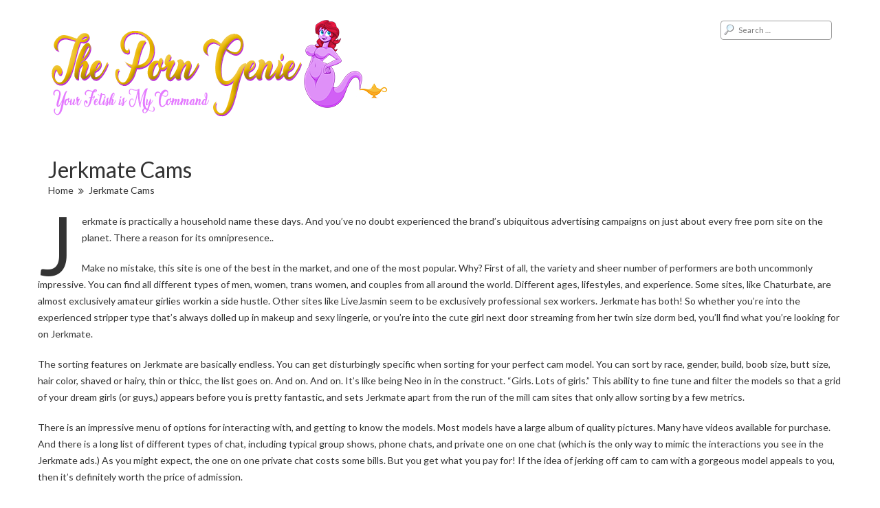

--- FILE ---
content_type: text/html; charset=UTF-8
request_url: http://theporngenie.com/jerkmate-cams/
body_size: 24364
content:
<!DOCTYPE html>
<html lang="en-US">
<head>
	<meta charset="utf-8">
	<meta name="viewport" content="width=device-width, initial-scale=1">
		<link rel="shortcut icon" href="http://theporngenie.com/wp-content/uploads/2021/01/genie.png" />
	<title>Jerkmate Cams &#8211; The Porn Genie</title>
<meta name='robots' content='max-image-preview:large' />
	<style>img:is([sizes="auto" i], [sizes^="auto," i]) { contain-intrinsic-size: 3000px 1500px }</style>
	<meta name="robots" content="noindex,nofollow"/><script type="text/javascript">
/* <![CDATA[ */
window._wpemojiSettings = {"baseUrl":"https:\/\/s.w.org\/images\/core\/emoji\/16.0.1\/72x72\/","ext":".png","svgUrl":"https:\/\/s.w.org\/images\/core\/emoji\/16.0.1\/svg\/","svgExt":".svg","source":{"concatemoji":"http:\/\/theporngenie.com\/wp-includes\/js\/wp-emoji-release.min.js"}};
/*! This file is auto-generated */
!function(s,n){var o,i,e;function c(e){try{var t={supportTests:e,timestamp:(new Date).valueOf()};sessionStorage.setItem(o,JSON.stringify(t))}catch(e){}}function p(e,t,n){e.clearRect(0,0,e.canvas.width,e.canvas.height),e.fillText(t,0,0);var t=new Uint32Array(e.getImageData(0,0,e.canvas.width,e.canvas.height).data),a=(e.clearRect(0,0,e.canvas.width,e.canvas.height),e.fillText(n,0,0),new Uint32Array(e.getImageData(0,0,e.canvas.width,e.canvas.height).data));return t.every(function(e,t){return e===a[t]})}function u(e,t){e.clearRect(0,0,e.canvas.width,e.canvas.height),e.fillText(t,0,0);for(var n=e.getImageData(16,16,1,1),a=0;a<n.data.length;a++)if(0!==n.data[a])return!1;return!0}function f(e,t,n,a){switch(t){case"flag":return n(e,"\ud83c\udff3\ufe0f\u200d\u26a7\ufe0f","\ud83c\udff3\ufe0f\u200b\u26a7\ufe0f")?!1:!n(e,"\ud83c\udde8\ud83c\uddf6","\ud83c\udde8\u200b\ud83c\uddf6")&&!n(e,"\ud83c\udff4\udb40\udc67\udb40\udc62\udb40\udc65\udb40\udc6e\udb40\udc67\udb40\udc7f","\ud83c\udff4\u200b\udb40\udc67\u200b\udb40\udc62\u200b\udb40\udc65\u200b\udb40\udc6e\u200b\udb40\udc67\u200b\udb40\udc7f");case"emoji":return!a(e,"\ud83e\udedf")}return!1}function g(e,t,n,a){var r="undefined"!=typeof WorkerGlobalScope&&self instanceof WorkerGlobalScope?new OffscreenCanvas(300,150):s.createElement("canvas"),o=r.getContext("2d",{willReadFrequently:!0}),i=(o.textBaseline="top",o.font="600 32px Arial",{});return e.forEach(function(e){i[e]=t(o,e,n,a)}),i}function t(e){var t=s.createElement("script");t.src=e,t.defer=!0,s.head.appendChild(t)}"undefined"!=typeof Promise&&(o="wpEmojiSettingsSupports",i=["flag","emoji"],n.supports={everything:!0,everythingExceptFlag:!0},e=new Promise(function(e){s.addEventListener("DOMContentLoaded",e,{once:!0})}),new Promise(function(t){var n=function(){try{var e=JSON.parse(sessionStorage.getItem(o));if("object"==typeof e&&"number"==typeof e.timestamp&&(new Date).valueOf()<e.timestamp+604800&&"object"==typeof e.supportTests)return e.supportTests}catch(e){}return null}();if(!n){if("undefined"!=typeof Worker&&"undefined"!=typeof OffscreenCanvas&&"undefined"!=typeof URL&&URL.createObjectURL&&"undefined"!=typeof Blob)try{var e="postMessage("+g.toString()+"("+[JSON.stringify(i),f.toString(),p.toString(),u.toString()].join(",")+"));",a=new Blob([e],{type:"text/javascript"}),r=new Worker(URL.createObjectURL(a),{name:"wpTestEmojiSupports"});return void(r.onmessage=function(e){c(n=e.data),r.terminate(),t(n)})}catch(e){}c(n=g(i,f,p,u))}t(n)}).then(function(e){for(var t in e)n.supports[t]=e[t],n.supports.everything=n.supports.everything&&n.supports[t],"flag"!==t&&(n.supports.everythingExceptFlag=n.supports.everythingExceptFlag&&n.supports[t]);n.supports.everythingExceptFlag=n.supports.everythingExceptFlag&&!n.supports.flag,n.DOMReady=!1,n.readyCallback=function(){n.DOMReady=!0}}).then(function(){return e}).then(function(){var e;n.supports.everything||(n.readyCallback(),(e=n.source||{}).concatemoji?t(e.concatemoji):e.wpemoji&&e.twemoji&&(t(e.twemoji),t(e.wpemoji)))}))}((window,document),window._wpemojiSettings);
/* ]]> */
</script>
<style id='wp-emoji-styles-inline-css' type='text/css'>

	img.wp-smiley, img.emoji {
		display: inline !important;
		border: none !important;
		box-shadow: none !important;
		height: 1em !important;
		width: 1em !important;
		margin: 0 0.07em !important;
		vertical-align: -0.1em !important;
		background: none !important;
		padding: 0 !important;
	}
</style>
<link rel='stylesheet' id='wp-block-library-css' href='http://theporngenie.com/wp-includes/css/dist/block-library/style.min.css' type='text/css' media='all' />
<style id='classic-theme-styles-inline-css' type='text/css'>
/*! This file is auto-generated */
.wp-block-button__link{color:#fff;background-color:#32373c;border-radius:9999px;box-shadow:none;text-decoration:none;padding:calc(.667em + 2px) calc(1.333em + 2px);font-size:1.125em}.wp-block-file__button{background:#32373c;color:#fff;text-decoration:none}
</style>
<style id='global-styles-inline-css' type='text/css'>
:root{--wp--preset--aspect-ratio--square: 1;--wp--preset--aspect-ratio--4-3: 4/3;--wp--preset--aspect-ratio--3-4: 3/4;--wp--preset--aspect-ratio--3-2: 3/2;--wp--preset--aspect-ratio--2-3: 2/3;--wp--preset--aspect-ratio--16-9: 16/9;--wp--preset--aspect-ratio--9-16: 9/16;--wp--preset--color--black: #000000;--wp--preset--color--cyan-bluish-gray: #abb8c3;--wp--preset--color--white: #ffffff;--wp--preset--color--pale-pink: #f78da7;--wp--preset--color--vivid-red: #cf2e2e;--wp--preset--color--luminous-vivid-orange: #ff6900;--wp--preset--color--luminous-vivid-amber: #fcb900;--wp--preset--color--light-green-cyan: #7bdcb5;--wp--preset--color--vivid-green-cyan: #00d084;--wp--preset--color--pale-cyan-blue: #8ed1fc;--wp--preset--color--vivid-cyan-blue: #0693e3;--wp--preset--color--vivid-purple: #9b51e0;--wp--preset--gradient--vivid-cyan-blue-to-vivid-purple: linear-gradient(135deg,rgba(6,147,227,1) 0%,rgb(155,81,224) 100%);--wp--preset--gradient--light-green-cyan-to-vivid-green-cyan: linear-gradient(135deg,rgb(122,220,180) 0%,rgb(0,208,130) 100%);--wp--preset--gradient--luminous-vivid-amber-to-luminous-vivid-orange: linear-gradient(135deg,rgba(252,185,0,1) 0%,rgba(255,105,0,1) 100%);--wp--preset--gradient--luminous-vivid-orange-to-vivid-red: linear-gradient(135deg,rgba(255,105,0,1) 0%,rgb(207,46,46) 100%);--wp--preset--gradient--very-light-gray-to-cyan-bluish-gray: linear-gradient(135deg,rgb(238,238,238) 0%,rgb(169,184,195) 100%);--wp--preset--gradient--cool-to-warm-spectrum: linear-gradient(135deg,rgb(74,234,220) 0%,rgb(151,120,209) 20%,rgb(207,42,186) 40%,rgb(238,44,130) 60%,rgb(251,105,98) 80%,rgb(254,248,76) 100%);--wp--preset--gradient--blush-light-purple: linear-gradient(135deg,rgb(255,206,236) 0%,rgb(152,150,240) 100%);--wp--preset--gradient--blush-bordeaux: linear-gradient(135deg,rgb(254,205,165) 0%,rgb(254,45,45) 50%,rgb(107,0,62) 100%);--wp--preset--gradient--luminous-dusk: linear-gradient(135deg,rgb(255,203,112) 0%,rgb(199,81,192) 50%,rgb(65,88,208) 100%);--wp--preset--gradient--pale-ocean: linear-gradient(135deg,rgb(255,245,203) 0%,rgb(182,227,212) 50%,rgb(51,167,181) 100%);--wp--preset--gradient--electric-grass: linear-gradient(135deg,rgb(202,248,128) 0%,rgb(113,206,126) 100%);--wp--preset--gradient--midnight: linear-gradient(135deg,rgb(2,3,129) 0%,rgb(40,116,252) 100%);--wp--preset--font-size--small: 13px;--wp--preset--font-size--medium: 20px;--wp--preset--font-size--large: 36px;--wp--preset--font-size--x-large: 42px;--wp--preset--spacing--20: 0.44rem;--wp--preset--spacing--30: 0.67rem;--wp--preset--spacing--40: 1rem;--wp--preset--spacing--50: 1.5rem;--wp--preset--spacing--60: 2.25rem;--wp--preset--spacing--70: 3.38rem;--wp--preset--spacing--80: 5.06rem;--wp--preset--shadow--natural: 6px 6px 9px rgba(0, 0, 0, 0.2);--wp--preset--shadow--deep: 12px 12px 50px rgba(0, 0, 0, 0.4);--wp--preset--shadow--sharp: 6px 6px 0px rgba(0, 0, 0, 0.2);--wp--preset--shadow--outlined: 6px 6px 0px -3px rgba(255, 255, 255, 1), 6px 6px rgba(0, 0, 0, 1);--wp--preset--shadow--crisp: 6px 6px 0px rgba(0, 0, 0, 1);}:where(.is-layout-flex){gap: 0.5em;}:where(.is-layout-grid){gap: 0.5em;}body .is-layout-flex{display: flex;}.is-layout-flex{flex-wrap: wrap;align-items: center;}.is-layout-flex > :is(*, div){margin: 0;}body .is-layout-grid{display: grid;}.is-layout-grid > :is(*, div){margin: 0;}:where(.wp-block-columns.is-layout-flex){gap: 2em;}:where(.wp-block-columns.is-layout-grid){gap: 2em;}:where(.wp-block-post-template.is-layout-flex){gap: 1.25em;}:where(.wp-block-post-template.is-layout-grid){gap: 1.25em;}.has-black-color{color: var(--wp--preset--color--black) !important;}.has-cyan-bluish-gray-color{color: var(--wp--preset--color--cyan-bluish-gray) !important;}.has-white-color{color: var(--wp--preset--color--white) !important;}.has-pale-pink-color{color: var(--wp--preset--color--pale-pink) !important;}.has-vivid-red-color{color: var(--wp--preset--color--vivid-red) !important;}.has-luminous-vivid-orange-color{color: var(--wp--preset--color--luminous-vivid-orange) !important;}.has-luminous-vivid-amber-color{color: var(--wp--preset--color--luminous-vivid-amber) !important;}.has-light-green-cyan-color{color: var(--wp--preset--color--light-green-cyan) !important;}.has-vivid-green-cyan-color{color: var(--wp--preset--color--vivid-green-cyan) !important;}.has-pale-cyan-blue-color{color: var(--wp--preset--color--pale-cyan-blue) !important;}.has-vivid-cyan-blue-color{color: var(--wp--preset--color--vivid-cyan-blue) !important;}.has-vivid-purple-color{color: var(--wp--preset--color--vivid-purple) !important;}.has-black-background-color{background-color: var(--wp--preset--color--black) !important;}.has-cyan-bluish-gray-background-color{background-color: var(--wp--preset--color--cyan-bluish-gray) !important;}.has-white-background-color{background-color: var(--wp--preset--color--white) !important;}.has-pale-pink-background-color{background-color: var(--wp--preset--color--pale-pink) !important;}.has-vivid-red-background-color{background-color: var(--wp--preset--color--vivid-red) !important;}.has-luminous-vivid-orange-background-color{background-color: var(--wp--preset--color--luminous-vivid-orange) !important;}.has-luminous-vivid-amber-background-color{background-color: var(--wp--preset--color--luminous-vivid-amber) !important;}.has-light-green-cyan-background-color{background-color: var(--wp--preset--color--light-green-cyan) !important;}.has-vivid-green-cyan-background-color{background-color: var(--wp--preset--color--vivid-green-cyan) !important;}.has-pale-cyan-blue-background-color{background-color: var(--wp--preset--color--pale-cyan-blue) !important;}.has-vivid-cyan-blue-background-color{background-color: var(--wp--preset--color--vivid-cyan-blue) !important;}.has-vivid-purple-background-color{background-color: var(--wp--preset--color--vivid-purple) !important;}.has-black-border-color{border-color: var(--wp--preset--color--black) !important;}.has-cyan-bluish-gray-border-color{border-color: var(--wp--preset--color--cyan-bluish-gray) !important;}.has-white-border-color{border-color: var(--wp--preset--color--white) !important;}.has-pale-pink-border-color{border-color: var(--wp--preset--color--pale-pink) !important;}.has-vivid-red-border-color{border-color: var(--wp--preset--color--vivid-red) !important;}.has-luminous-vivid-orange-border-color{border-color: var(--wp--preset--color--luminous-vivid-orange) !important;}.has-luminous-vivid-amber-border-color{border-color: var(--wp--preset--color--luminous-vivid-amber) !important;}.has-light-green-cyan-border-color{border-color: var(--wp--preset--color--light-green-cyan) !important;}.has-vivid-green-cyan-border-color{border-color: var(--wp--preset--color--vivid-green-cyan) !important;}.has-pale-cyan-blue-border-color{border-color: var(--wp--preset--color--pale-cyan-blue) !important;}.has-vivid-cyan-blue-border-color{border-color: var(--wp--preset--color--vivid-cyan-blue) !important;}.has-vivid-purple-border-color{border-color: var(--wp--preset--color--vivid-purple) !important;}.has-vivid-cyan-blue-to-vivid-purple-gradient-background{background: var(--wp--preset--gradient--vivid-cyan-blue-to-vivid-purple) !important;}.has-light-green-cyan-to-vivid-green-cyan-gradient-background{background: var(--wp--preset--gradient--light-green-cyan-to-vivid-green-cyan) !important;}.has-luminous-vivid-amber-to-luminous-vivid-orange-gradient-background{background: var(--wp--preset--gradient--luminous-vivid-amber-to-luminous-vivid-orange) !important;}.has-luminous-vivid-orange-to-vivid-red-gradient-background{background: var(--wp--preset--gradient--luminous-vivid-orange-to-vivid-red) !important;}.has-very-light-gray-to-cyan-bluish-gray-gradient-background{background: var(--wp--preset--gradient--very-light-gray-to-cyan-bluish-gray) !important;}.has-cool-to-warm-spectrum-gradient-background{background: var(--wp--preset--gradient--cool-to-warm-spectrum) !important;}.has-blush-light-purple-gradient-background{background: var(--wp--preset--gradient--blush-light-purple) !important;}.has-blush-bordeaux-gradient-background{background: var(--wp--preset--gradient--blush-bordeaux) !important;}.has-luminous-dusk-gradient-background{background: var(--wp--preset--gradient--luminous-dusk) !important;}.has-pale-ocean-gradient-background{background: var(--wp--preset--gradient--pale-ocean) !important;}.has-electric-grass-gradient-background{background: var(--wp--preset--gradient--electric-grass) !important;}.has-midnight-gradient-background{background: var(--wp--preset--gradient--midnight) !important;}.has-small-font-size{font-size: var(--wp--preset--font-size--small) !important;}.has-medium-font-size{font-size: var(--wp--preset--font-size--medium) !important;}.has-large-font-size{font-size: var(--wp--preset--font-size--large) !important;}.has-x-large-font-size{font-size: var(--wp--preset--font-size--x-large) !important;}
:where(.wp-block-post-template.is-layout-flex){gap: 1.25em;}:where(.wp-block-post-template.is-layout-grid){gap: 1.25em;}
:where(.wp-block-columns.is-layout-flex){gap: 2em;}:where(.wp-block-columns.is-layout-grid){gap: 2em;}
:root :where(.wp-block-pullquote){font-size: 1.5em;line-height: 1.6;}
</style>
<link rel='stylesheet' id='reset-css-css' href='http://theporngenie.com/wp-content/themes/xwp-directory/css/reset-wp.css' type='text/css' media='all' />
<link rel='stylesheet' id='dashicons-css' href='http://theporngenie.com/wp-includes/css/dashicons.min.css' type='text/css' media='all' />
<link rel='stylesheet' id='main-style-css' href='http://theporngenie.com/wp-content/themes/xwp-directory/style.css' type='text/css' media='all' />
<link rel='stylesheet' id='responsive-css' href='http://theporngenie.com/wp-content/themes/xwp-directory/css/responsive.css' type='text/css' media='screen' />
<script type="text/javascript" src="http://theporngenie.com/wp-includes/js/jquery/jquery.min.js" id="jquery-core-js"></script>
<script type="text/javascript" src="http://theporngenie.com/wp-includes/js/jquery/jquery-migrate.min.js" id="jquery-migrate-js"></script>
<link rel="https://api.w.org/" href="http://theporngenie.com/wp-json/" /><link rel="alternate" title="JSON" type="application/json" href="http://theporngenie.com/wp-json/wp/v2/pages/1706" /><link rel="EditURI" type="application/rsd+xml" title="RSD" href="http://theporngenie.com/xmlrpc.php?rsd" />
<meta name="generator" content="WordPress 6.8.3" />
<link rel="canonical" href="http://theporngenie.com/jerkmate-cams/" />
<link rel='shortlink' href='http://theporngenie.com/?p=1706' />
<link rel="alternate" title="oEmbed (JSON)" type="application/json+oembed" href="http://theporngenie.com/wp-json/oembed/1.0/embed?url=http%3A%2F%2Ftheporngenie.com%2Fjerkmate-cams%2F" />
<link rel="alternate" title="oEmbed (XML)" type="text/xml+oembed" href="http://theporngenie.com/wp-json/oembed/1.0/embed?url=http%3A%2F%2Ftheporngenie.com%2Fjerkmate-cams%2F&#038;format=xml" />
    <script type="text/javascript">
        var ajaxUrl = 'http://theporngenie.com/wp-admin/admin-ajax.php';
    </script>
	<style type="text/css">

	    .menu-main,
    .list-cat .list-item a,
    .title-list,
    .site-bottom-title,
    .headline, .main-menu,
    .add-your-site a,
    .pri-button,
    .page-navigation .page-numbers.current, .site-bottom .site-bottom-ct .widget-title, .main-menu ul {
        background-color:#cc67e0;
    }
    .list-related-post a:hover,
    .site-bottom .widget-title,
    .post-desc a {
        color: #cc67e0;
    }
    .title-site,
    .site-footer,
    .add-your-site a {
        border-color: #cc67e0;
    }
	
	</style>
	
	<meta name="google-site-verification" content="jPyxKqAzKRJ8UUQLDpIEybFqJofbVly_-lG63UUtLz8" />	<meta name="google-site-verification" content="jPyxKqAzKRJ8UUQLDpIEybFqJofbVly_-lG63UUtLz8" />
</head>

<body class="wp-singular page-template-default page page-id-1706 wp-theme-xwp-directory fullwidth" itemscope itemtype="http://schema.org/WebPage">

	<div id="wrapper" class="hfeed site">

<header id="header" class="site-header header2" role="banner" itemscope itemtype="http://schema.org/WPHeader">
    <div class="container">
        <div class="mid-header clearfix">
            <div class="site-brand">
                <a href="http://theporngenie.com" class="logo">
                                        <img src="http://theporngenie.com/wp-content/uploads/2021/01/PornGenieLogo-2.png" alt="logo"/>
                </a>				
            </div><!-- .site-brand -->
            <div class="right-header">
                <form role="search" method="get" class="search-form" action="http://theporngenie.com/">
				<label>
					<span class="screen-reader-text">Search for:</span>
					<input type="search" class="search-field" placeholder="Search &hellip;" value="" name="s" />
				</label>
				<input type="submit" class="search-submit" value="Search" />
			</form>            </div>
        </div><!-- .mid-header -->
        <nav class="main-menu clearfix" role="navigation" itemscope itemtype="http://schema.org/SiteNavigationElement">
            <span class="mobile-menu"><i class="fa fa-bars"></i></span>
            
        </nav><!-- .main-menu -->
		<br>
		    </div><!-- .container -->

</header><!-- .site-header -->
		<main id="main" class="site-main" role="main" itemscope itemprop="mainContentOfPage">



	<div class="container">

		<div id="content" class="site-content">
			<article class="post-1706 page type-page status-publish hentry">
				
					<div class="entry-header">
						<h1 class="page-title entry-title">Jerkmate Cams</h1>
                        <ul class="breadcrumbs"><li><a href="http://theporngenie.com">Home</a></li><li class="current">Jerkmate Cams</li></ul>					</div><!-- .entry-header -->

					<div class="entry-content">
						<div class="row">
                            <body>
<p class="has-drop-cap">Jerkmate is practically a household name these days. And you’ve no doubt experienced the brand’s ubiquitous advertising campaigns on just about every free porn site on the planet. There a reason for its omnipresence..</p>



<p>Make no mistake, this site is one of the best in the market, and one of the most popular. Why? First of all, the variety and sheer number of performers are both uncommonly impressive. You can find all different types of men, women, trans women, and couples from all around the world. Different ages, lifestyles, and experience. Some sites, like Chaturbate, are almost exclusively amateur girlies workin a side hustle. Other sites like LiveJasmin seem to be exclusively professional sex workers. Jerkmate has both! So whether you’re into the experienced stripper type that’s always dolled up in makeup and sexy lingerie, or you’re into the cute girl next door streaming from her twin size dorm bed, you’ll find what you’re looking for on Jerkmate.</p>



<p>The sorting features on Jerkmate are basically endless. You can get disturbingly specific when sorting for your perfect cam model. You can sort by race, gender, build, boob size, butt size, hair color, shaved or hairy, thin or thicc,  the list goes on. And on. And on. It’s like being Neo in in the construct. “Girls. Lots of girls.” This ability to fine tune and filter the models so that a grid of your dream girls (or guys,) appears before you is pretty fantastic, and sets Jerkmate apart from the run of the mill cam sites that only allow sorting by a few metrics.</p>



<p>There is an impressive menu of options for interacting with, and getting to know the models. Most models have a large album of quality pictures. Many have videos available for purchase. And there is a long list of different types of chat, including typical group shows, phone chats, and private one on one chat (which is the only way to mimic the interactions you see in the Jerkmate ads.) As you might expect, the one on one private chat costs some bills. But you get what you pay for! If the idea of jerking off cam to cam with a gorgeous model appeals to you, then it’s definitely worth the price of admission. </p>



<p>It can be overwhelming trying to choose between all the cam sites that basically look like clones of each other. But the difference in variety, volume, and search criteria at Jerkmate, make it a standout platform. Trust me, if you make Jerkmate your choice of cam site, you’ll never feel like you’re missing out.</p>
</body>						</div>
					</div><!-- .entry-content -->

							</article>
		</div><!-- .site-content -->

	</div><!-- .container -->

		
	</main><!-- #main -->
    
    	<div id="bottom" class="site-bottom">
        <div class="container">
		 <a href="https://www.iyalc.com/adulttime/go.php?pr=8&su=1&si=247&ad=276657&pa=index&ar=&buffer="><img alt="horizontal" src="http://theporngenie.com/wp-content/uploads/2022/02/AdultTImeBanner.jpg"></a>
        </div><!-- .container -->
    </div><!-- .site-bottom -->
    <div id="bottom" class="site-bottom footer2">
        <div class="container">
            <div class="site-bottom-ct">
                <div class="row">
                                </div><!-- .row -->
            </div>
        </div><!-- .container -->
    </div><!-- .site-bottom -->

	<footer id="footer" class="site-footer" role="contentinfo" itemscope itemtype="http://schema.org/WPFooter">
		<div class="container">
            <div class="copyright">© 2021 The Porn Genie. All rights reserved</div>		</div>
	</footer><!-- #footer -->
</div><!-- #wrapper -->

<script type="speculationrules">
{"prefetch":[{"source":"document","where":{"and":[{"href_matches":"\/*"},{"not":{"href_matches":["\/wp-*.php","\/wp-admin\/*","\/wp-content\/uploads\/*","\/wp-content\/*","\/wp-content\/plugins\/*","\/wp-content\/themes\/xwp-directory\/*","\/*\\?(.+)"]}},{"not":{"selector_matches":"a[rel~=\"nofollow\"]"}},{"not":{"selector_matches":".no-prefetch, .no-prefetch a"}}]},"eagerness":"conservative"}]}
</script>
<script type="text/javascript" id="nfd-performance-lazy-loader-js-before">
/* <![CDATA[ */
window.nfdPerformance = window.nfdPerformance || {};
        window.nfdPerformance.imageOptimization = window.nfdPerformance.imageOptimization || {};
        window.nfdPerformance.imageOptimization.lazyLoading = {"classes":["nfd-performance-not-lazy","a3-notlazy","disable-lazyload","no-lazy","no-lazyload","skip-lazy"],"attributes":["data-lazy-src","data-crazy-lazy=\"exclude\"","data-no-lazy","data-no-lazy=\"1\""]};
/* ]]> */
</script>
<script type="text/javascript" src="http://theporngenie.com/wp-content/plugins/mojo-marketplace-wp-plugin//vendor/newfold-labs/wp-module-performance/build/image-lazy-loader.min.js" id="nfd-performance-lazy-loader-js"></script>
<script type="text/javascript" src="http://theporngenie.com/wp-content/themes/xwp-directory/libs/bootstrap/js/bootstrap.min.js" id="bootstrap-script-js"></script>
<script type="text/javascript" src="http://theporngenie.com/wp-content/themes/xwp-directory/libs/owl-carousel/owl.carousel.min.js" id="owl-carousel-script-js"></script>
<script type="text/javascript" src="http://theporngenie.com/wp-content/themes/xwp-directory/libs/masonry/isotope.pkgd.min.js" id="masonry-script-js"></script>
<script type="text/javascript" src="http://theporngenie.com/wp-content/themes/xwp-directory/libs/venobox/venobox.min.js" id="venobox-script-js"></script>
<script type="text/javascript" src="http://theporngenie.com/wp-content/themes/xwp-directory/js/main.js" id="main-script-js"></script>
</body>
</html>

<!--Generated by Newfold Page Cache-->